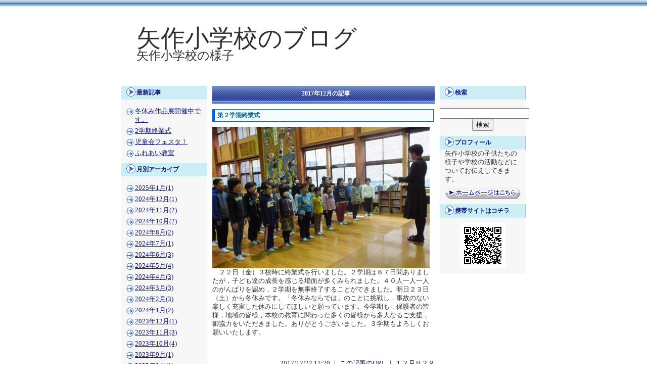

--- FILE ---
content_type: text/html; charset=UTF-8
request_url: http://www.edu.city-rikuzentakata.iwate.jp/yahagi-s/blog/year_2017_month_12_1.html
body_size: 17382
content:
<!DOCTYPE html PUBLIC "-//W3C//DTD XHTML 1.0 Transitional//EN" "http://www.w3.org/TR/xhtml1/DTD/xhtml1-transitional.dtd">
<html xmlns="http://www.w3.org/1999/xhtml">
<head>
<meta http-equiv="Content-Type" content="text/html; charset=UTF-8" />
<meta name="keywords" content="" />
<meta name="description" content="" />
<link rel="alternate" type="application/rss+xml" title="RSS" href="http://www.edu.city-rikuzentakata.iwate.jp/yahagi-s/blog/rss.xml" />
<link type="text/css" rel="stylesheet" href="/themes/blue/blue-3.css" />

<script type="text/javascript" src="/js/jquery-1.8.3.min.js"></script>
<script type="text/javascript">
<!--

$(document).ready(function(){

});


//-->
</script>
<title>2017年12月｜矢作小学校のブログ</title>
</head>
<body>


<div id="container">
<!-- タイトル画像 -->
<div style="position: relative;">
		<a href="index_1.html" title="矢作小学校のブログ"><img src="/yahagi-s/blog/header_2.jpg" border="0" /></a>
	<div style="padding:30px; position: absolute; top:0; left:0; text-align: left">
		<a href="index_1.html" title="矢作小学校のブログ" style="font-size:36pt; color:#303030; line-height: 1.1em; text-decoration:none">矢作小学校のブログ</a>
		<br /><a href="index_1.html" title="矢作小学校の様子" style="font-size:18pt; color:#303030; text-decoration:none">矢作小学校の様子</a>
	</div>
</div>

<!-- /タイトル画像 -->
<!-- 左メニュー -->
<div id="left">


<!-- 新着一覧 -->
<div class="side_blog">
<div class="left_menu"><h2 class="menu">最新記事</h2></div>
<ul>
  <li><a href="blog_8274.html">冬休み作品展開催中です。</a></li>
  <li><a href="blog_8245.html">2学期終業式</a></li>
  <li><a href="blog_8141.html">児童会フェスタ！</a></li>
  <li><a href="blog_8140.html">ふれあい教室</a></li>
</ul>
</div>
<!-- /新着一覧 -->






<!-- 月別アーカイブ -->
<div class="side_archive">
<div class="left_menu"><h2 class="menu" style="margin-top:10px;">月別アーカイブ</h2></div>
<ul>
  <li><a href="year_2025_month_1_1.html">2025年1月(1)</a></li>
  <li><a href="year_2024_month_12_1.html">2024年12月(1)</a></li>
  <li><a href="year_2024_month_11_1.html">2024年11月(2)</a></li>
  <li><a href="year_2024_month_10_1.html">2024年10月(2)</a></li>
  <li><a href="year_2024_month_8_1.html">2024年8月(2)</a></li>
  <li><a href="year_2024_month_7_1.html">2024年7月(1)</a></li>
  <li><a href="year_2024_month_6_1.html">2024年6月(3)</a></li>
  <li><a href="year_2024_month_5_1.html">2024年5月(4)</a></li>
  <li><a href="year_2024_month_4_1.html">2024年4月(3)</a></li>
  <li><a href="year_2024_month_3_1.html">2024年3月(3)</a></li>
  <li><a href="year_2024_month_2_1.html">2024年2月(3)</a></li>
  <li><a href="year_2024_month_1_1.html">2024年1月(2)</a></li>
  <li><a href="year_2023_month_12_1.html">2023年12月(1)</a></li>
  <li><a href="year_2023_month_11_1.html">2023年11月(3)</a></li>
  <li><a href="year_2023_month_10_1.html">2023年10月(4)</a></li>
  <li><a href="year_2023_month_9_1.html">2023年9月(1)</a></li>
  <li><a href="year_2023_month_8_1.html">2023年8月(1)</a></li>
  <li><a href="year_2023_month_7_1.html">2023年7月(2)</a></li>
  <li><a href="year_2023_month_6_1.html">2023年6月(2)</a></li>
  <li><a href="year_2023_month_5_1.html">2023年5月(5)</a></li>
  <li><a href="year_2023_month_4_1.html">2023年4月(5)</a></li>
  <li><a href="year_2023_month_3_1.html">2023年3月(2)</a></li>
  <li><a href="year_2023_month_2_1.html">2023年2月(1)</a></li>
  <li><a href="year_2022_month_11_1.html">2022年11月(4)</a></li>
  <li><a href="year_2022_month_10_1.html">2022年10月(3)</a></li>
  <li><a href="year_2022_month_9_1.html">2022年9月(2)</a></li>
  <li><a href="year_2022_month_8_1.html">2022年8月(2)</a></li>
  <li><a href="year_2022_month_7_1.html">2022年7月(3)</a></li>
  <li><a href="year_2022_month_6_1.html">2022年6月(2)</a></li>
  <li><a href="year_2022_month_5_1.html">2022年5月(1)</a></li>
  <li><a href="year_2022_month_4_1.html">2022年4月(3)</a></li>
  <li><a href="year_2022_month_3_1.html">2022年3月(3)</a></li>
  <li><a href="year_2022_month_2_1.html">2022年2月(5)</a></li>
  <li><a href="year_2022_month_1_1.html">2022年1月(2)</a></li>
  <li><a href="year_2021_month_12_1.html">2021年12月(4)</a></li>
  <li><a href="year_2021_month_10_1.html">2021年10月(1)</a></li>
  <li><a href="year_2021_month_9_1.html">2021年9月(1)</a></li>
  <li><a href="year_2021_month_8_1.html">2021年8月(3)</a></li>
  <li><a href="year_2021_month_7_1.html">2021年7月(2)</a></li>
  <li><a href="year_2021_month_6_1.html">2021年6月(3)</a></li>
  <li><a href="year_2021_month_5_1.html">2021年5月(3)</a></li>
  <li><a href="year_2021_month_4_1.html">2021年4月(3)</a></li>
  <li><a href="year_2021_month_3_1.html">2021年3月(4)</a></li>
  <li><a href="year_2021_month_2_1.html">2021年2月(6)</a></li>
  <li><a href="year_2021_month_1_1.html">2021年1月(2)</a></li>
  <li><a href="year_2020_month_12_1.html">2020年12月(2)</a></li>
  <li><a href="year_2020_month_10_1.html">2020年10月(1)</a></li>
  <li><a href="year_2020_month_8_1.html">2020年8月(2)</a></li>
  <li><a href="year_2020_month_7_1.html">2020年7月(5)</a></li>
  <li><a href="year_2020_month_6_1.html">2020年6月(2)</a></li>
  <li><a href="year_2020_month_5_1.html">2020年5月(4)</a></li>
  <li><a href="year_2020_month_4_1.html">2020年4月(1)</a></li>
  <li><a href="year_2020_month_3_1.html">2020年3月(1)</a></li>
  <li><a href="year_2020_month_2_1.html">2020年2月(4)</a></li>
  <li><a href="year_2020_month_1_1.html">2020年1月(12)</a></li>
  <li><a href="year_2019_month_11_1.html">2019年11月(13)</a></li>
  <li><a href="year_2019_month_10_1.html">2019年10月(8)</a></li>
  <li><a href="year_2019_month_9_1.html">2019年9月(10)</a></li>
  <li><a href="year_2019_month_8_1.html">2019年8月(3)</a></li>
  <li><a href="year_2019_month_7_1.html">2019年7月(13)</a></li>
  <li><a href="year_2019_month_6_1.html">2019年6月(14)</a></li>
  <li><a href="year_2019_month_5_1.html">2019年5月(2)</a></li>
  <li><a href="year_2019_month_4_1.html">2019年4月(6)</a></li>
  <li><a href="year_2019_month_3_1.html">2019年3月(3)</a></li>
  <li><a href="year_2019_month_2_1.html">2019年2月(10)</a></li>
  <li><a href="year_2019_month_1_1.html">2019年1月(6)</a></li>
  <li><a href="year_2018_month_12_1.html">2018年12月(6)</a></li>
  <li><a href="year_2018_month_11_1.html">2018年11月(9)</a></li>
  <li><a href="year_2018_month_10_1.html">2018年10月(7)</a></li>
  <li><a href="year_2018_month_9_1.html">2018年9月(7)</a></li>
  <li><a href="year_2018_month_8_1.html">2018年8月(3)</a></li>
  <li><a href="year_2018_month_7_1.html">2018年7月(7)</a></li>
  <li><a href="year_2018_month_6_1.html">2018年6月(4)</a></li>
  <li><a href="year_2018_month_5_1.html">2018年5月(12)</a></li>
  <li><a href="year_2018_month_4_1.html">2018年4月(2)</a></li>
  <li><a href="year_2018_month_3_1.html">2018年3月(2)</a></li>
  <li><a href="year_2018_month_2_1.html">2018年2月(3)</a></li>
  <li><a href="year_2018_month_1_1.html">2018年1月(3)</a></li>
  <li><a href="year_2017_month_12_1.html">2017年12月(5)</a></li>
  <li><a href="year_2017_month_11_1.html">2017年11月(3)</a></li>
  <li><a href="year_2017_month_10_1.html">2017年10月(4)</a></li>
  <li><a href="year_2017_month_9_1.html">2017年9月(5)</a></li>
  <li><a href="year_2017_month_8_1.html">2017年8月(4)</a></li>
  <li><a href="year_2017_month_7_1.html">2017年7月(6)</a></li>
  <li><a href="year_2017_month_6_1.html">2017年6月(5)</a></li>
  <li><a href="year_2017_month_5_1.html">2017年5月(3)</a></li>
  <li><a href="year_2017_month_4_1.html">2017年4月(5)</a></li>
  <li><a href="year_2017_month_3_1.html">2017年3月(3)</a></li>
  <li><a href="year_2017_month_2_1.html">2017年2月(4)</a></li>
  <li><a href="year_2017_month_1_1.html">2017年1月(2)</a></li>
  <li><a href="year_2016_month_12_1.html">2016年12月(3)</a></li>
  <li><a href="year_2016_month_11_1.html">2016年11月(6)</a></li>
  <li><a href="year_2016_month_10_1.html">2016年10月(6)</a></li>
  <li><a href="year_2016_month_9_1.html">2016年9月(3)</a></li>
  <li><a href="year_2016_month_8_1.html">2016年8月(4)</a></li>
  <li><a href="year_2016_month_7_1.html">2016年7月(8)</a></li>
  <li><a href="year_2016_month_6_1.html">2016年6月(2)</a></li>
  <li><a href="year_2016_month_5_1.html">2016年5月(1)</a></li>
  <li><a href="year_2016_month_4_1.html">2016年4月(1)</a></li>
  <li><a href="year_2016_month_3_1.html">2016年3月(2)</a></li>
  <li><a href="year_2016_month_2_1.html">2016年2月(1)</a></li>
  <li><a href="year_2016_month_1_1.html">2016年1月(2)</a></li>
  <li><a href="year_2015_month_12_1.html">2015年12月(2)</a></li>
  <li><a href="year_2015_month_11_1.html">2015年11月(3)</a></li>
  <li><a href="year_2015_month_10_1.html">2015年10月(2)</a></li>
  <li><a href="year_2015_month_9_1.html">2015年9月(4)</a></li>
  <li><a href="year_2015_month_8_1.html">2015年8月(2)</a></li>
  <li><a href="year_2015_month_7_1.html">2015年7月(4)</a></li>
  <li><a href="year_2015_month_6_1.html">2015年6月(8)</a></li>
  <li><a href="year_2015_month_4_1.html">2015年4月(2)</a></li>
  <li><a href="year_2015_month_3_1.html">2015年3月(2)</a></li>
  <li><a href="year_2015_month_2_1.html">2015年2月(2)</a></li>
  <li><a href="year_2015_month_1_1.html">2015年1月(2)</a></li>
  <li><a href="year_2014_month_12_1.html">2014年12月(2)</a></li>
  <li><a href="year_2014_month_11_1.html">2014年11月(3)</a></li>
  <li><a href="year_2014_month_10_1.html">2014年10月(6)</a></li>
  <li><a href="year_2014_month_9_1.html">2014年9月(2)</a></li>
  <li><a href="year_2014_month_7_1.html">2014年7月(1)</a></li>
  <li><a href="year_2014_month_6_1.html">2014年6月(7)</a></li>
  <li><a href="year_2014_month_5_1.html">2014年5月(1)</a></li>
  <li><a href="year_2014_month_4_1.html">2014年4月(3)</a></li>
  <li><a href="year_2014_month_3_1.html">2014年3月(11)</a></li>
  <li><a href="year_2014_month_2_1.html">2014年2月(10)</a></li>
  <li><a href="year_2014_month_1_1.html">2014年1月(9)</a></li>
  <li><a href="year_2013_month_12_1.html">2013年12月(9)</a></li>
  <li><a href="year_2013_month_11_1.html">2013年11月(12)</a></li>
  <li><a href="year_2013_month_10_1.html">2013年10月(13)</a></li>
  <li><a href="year_2013_month_9_1.html">2013年9月(11)</a></li>
  <li><a href="year_2013_month_8_1.html">2013年8月(4)</a></li>
  <li><a href="year_2013_month_7_1.html">2013年7月(13)</a></li>
  <li><a href="year_2013_month_6_1.html">2013年6月(14)</a></li>
  <li><a href="year_2013_month_5_1.html">2013年5月(14)</a></li>
  <li><a href="year_2013_month_4_1.html">2013年4月(17)</a></li>
  <li><a href="year_2013_month_3_1.html">2013年3月(16)</a></li>
  <li><a href="year_2013_month_2_1.html">2013年2月(14)</a></li>
  <li><a href="year_2013_month_1_1.html">2013年1月(10)</a></li>
  <li><a href="year_2012_month_12_1.html">2012年12月(17)</a></li>
  <li><a href="year_2012_month_11_1.html">2012年11月(7)</a></li>
  <li><a href="year_2012_month_10_1.html">2012年10月(1)</a></li>
  <li><a href="year_2012_month_7_1.html">2012年7月(1)</a></li>
</ul>
</div>
<!-- /月別アーカイブ -->


</div><!-- /左メニュー -->
<!-- 右メニュー -->
<div id="right">

<!-- 検索 -->
<div class="side_search">
	<div class="right_menu"><h2 class="menu">検索</h2></div>
	<br />
	<form action="index.php" method="get">
		<input type="text" name="keyword" value="" /><input type="submit" value="検索" />
	</form>
</div>
<!-- /検索 -->


<!-- プロフィール -->
<div class="side_profile">
<div class="right_menu"><h2 class="menu" style="margin-top:10px;">プロフィール</h2></div>
<div style="text-align:left; margin: 0 10px">
矢作小学校の子供たちの様子や学校の活動などについてお伝えしてきます。
</div>
			<a href="http://www.edu.city-rikuzentakata.iwate.jp/yahagi-s/" target="_blank">
<img src="/images/blog/homepage.gif" alt="ホームページはこちら" style="border: none; margin-top: 5px" />
</a>
			</div>
<!-- /プロフィール -->





<!-- 携帯サイト -->
<div class="side_qr">
<div class="left_menu"><h2 class="menu" style="margin-top:10px;">携帯サイトはコチラ</h2></div>
<img src="/yahagi-s/blog/qrcode.png" />
</div>
<!-- /携帯サイト -->


</div><!-- /右メニュー -->

<!-- メインコンテンツ -->
<div id="main">

<h2>2017年12月の記事</h2>

<!-- ブログ表示 -->
	<div class="topmain2"><h2>第２学期終業式</h2>
  <div class="welcom">
    <div>
						
						    				<img	src="photo_1423_width_430.jpg" style="border:none; float:none; width: 430px" /><br />
			　２２日（金）３校時に終業式を行いました。２学期は８７日間ありましたが，子ども達の成長を感じる場面が多くみられました。４０人一人一人のがんばりを認め，２学期を無事終了することができました。明日２３日（土）から冬休みです。「冬休みならでは」のことに挑戦し，事故のない楽しく充実した休みにしてほしいと願っています。今学期も，保護者の皆様，地域の皆様，本校の教育に関わった多くの皆様から多大なるご支援，御協力をいただきました。ありがとうございました。３学期もよろしくお願いいたします。
			
				
	<div style="clear:both"></div>
	<br />

			<br style="clear:both" />
	</div>
							
	<div style="text-align:right; margin-top:10px">
	  2017/12/22 11:20 ｜
			  <a href="blog_1423.html">この記事のURL</a> ｜
				      <a href="tag_93_1.html">１２月Ｈ２９</a>
			</div>
  </div>
</div>
		<div class="topmain2"><h2>地区子ども会集会</h2>
  <div class="welcom">
    <div>
						
						    				<img	src="photo_1394_width_430.jpg" style="border:none; float:none; width: 430px" /><br />
			　２学期も今週を残すのみとなりました。今朝は，冬休みに向けての地区子ども会集会をもちました。子ども達は，地区ごとに集まり，冬休みのめあて，行事予定，地区の危険な場所，遊ぶときの約束を確認しました。みんな冬休みを心待ちにしています。
			
				
	<div style="clear:both"></div>
	<br />

			<br style="clear:both" />
	</div>
							
	<div style="text-align:right; margin-top:10px">
	  2017/12/18 10:50 ｜
			  <a href="blog_1394.html">この記事のURL</a> ｜
				      <a href="tag_93_1.html">１２月Ｈ２９</a>
			</div>
  </div>
</div>
		<div class="topmain2"><h2>クリスマス</h2>
  <div class="welcom">
    <div>
						
						    				<img	src="photo_1387_width_430.jpg" style="border:none; float:none; width: 430px" /><br />
			　近づくクリスマス。１，２年生はＡＬＴの先生とアメリカのクリスマスについて学習しました。サンタクロースの持っている袋は赤色であること，サンタクロースのために各家庭ではクッキーを用意することなど，初めて知ることもたくさんありました。クリスマスの歌を英語で歌ったり，クリスマスに関わりのある英単語を覚えたりして楽しいひとときを過ごしました。
			
				
	<div style="clear:both"></div>
	<br />

			<br style="clear:both" />
	</div>
							
	<div style="text-align:right; margin-top:10px">
	  2017/12/15 09:40 ｜
			  <a href="blog_1387.html">この記事のURL</a> ｜
				      <a href="tag_93_1.html">１２月Ｈ２９</a>
			</div>
  </div>
</div>
		<div class="topmain2"><h2>情報モラル教室・ＰＴＡ情報モラル研修会</h2>
  <div class="welcom">
    <div>
						
						    				<img	src="photo_1372_width_430.jpg" style="border:none; float:none; width: 430px" /><br />
			　７日（木）講師の先生をお招きして，高学年情報モラル教室，ＰＴＡ情報モラル研修会をもちました。高学年の情報モラル教室では，スマートフォンやゲーム機の危険について理解し，危険をさける方法等について学習しました。子どもたちからは，「スマートフォンは便利だけど，危険なところもあるということがわかりました。」「個人情報はネットに上げないようにしたいです。」などの感想が出されました。ＰＴＡ対象の研修会ももち，子ども，保護者で情報メディアとの上手な付き合い方について考える機会となりました。
			
				
	<div style="clear:both"></div>
	<br />

			<br style="clear:both" />
	</div>
							
	<div style="text-align:right; margin-top:10px">
	  2017/12/07 15:50 ｜
			  <a href="blog_1372.html">この記事のURL</a> ｜
				      <a href="tag_93_1.html">１２月Ｈ２９</a>
			</div>
  </div>
</div>
	<!-- ブログ表示 -->

<div>
	<strong>5件中 1～4件目</strong>　<span>1</span>&nbsp;｜&nbsp;<a href="year_2017_month_12_2.html" title="page 2">2</a>&nbsp;&nbsp;<a href="year_2017_month_12_2.html" title="next page">次へ>></a>&nbsp;&nbsp;
</div>

</div><!-- /main -->

<br clear="all" />
</div><!-- /container -->

<!-- footer -->
<div id="footer">
	Copyright (c) 2017 RIKUZENTAKATA-City All rights reserved.
</div>
<!-- /footer -->
</body>
</html>


--- FILE ---
content_type: text/css
request_url: http://www.edu.city-rikuzentakata.iwate.jp/themes/blue/blue-3.css
body_size: 5026
content:
/* CSS Document */

body{
	text-align:center;
	margin:0px;
	padding:0px;
	font-size:80%;
	color:#333333;
	line-height:1.4em;
	background-image:url(images/bgimg_body.jpg);
	background-repeat:repeat-x;
	background-color:#FFFFFF;
	}	

a:link { color:#10157c; } /*通常のリンク*/
a:visited{color:#10157c;}/*アクセス済みリンク*/
a:hover { color:#9AC4E2; }/*ポイントしたときのリンク*/
a:active { color:#E4E4E4; } /*クリックした瞬間のリンク*/ 



/*------------------------------
       幅800px 一番外側 
------------------------------*/


#container{

	width:800px;
	margin:20px auto 0px;
	padding:0px;
	}


	
/*------------------------------
　　　　　　フッター 
------------------------------*/


#footer{
	background-color:#d4f2f7;
	background-image:url(images/footer_bgimag.jpg);
	margin:0px auto;
	padding:15px 0px 20px 0px;
	color:#10157c;
	text-align:center;
	}
	


/*------------------------------
　　　h1 タイトル画像部分 
------------------------------*/

h1{
	margin:0px;
	}
	


/*------------------------------
　　　　　左メニュー 
------------------------------*/

#left{
	width:170px;
	float:left;
	background-color:#f7f7f7;
	margin:10px 0px 0px 0px;
	padding:0px 0px 10px 0px;
	}
	

.left_menu{
	background-image:url(images/menu_t-middle.jpg);
	background-repeat:repeat-y;
	padding:0px 0px 0px 0px;
	margin:0px 0px 10px 0px;
	text-align:left;
	}



#left h2{
	background-image:url(images/icon-1.gif);
	background-repeat:no-repeat;
	background-position:10px 3px;
	color:#10157c;
	font-size:90%;
	padding:5px 5px 5px 30px;
	margin:0px 0px 0px 0px;
	text-align:left;
	}
	
.contents{
	background-image:url(images/contents-middle.jpg);
	background-repeat:repeat-y;
	margin:0px 0px 0px 0px;
	padding:10px 0px 10px 0px;
	}
	

.button{
	margin:5px auto 10px;
	}

.left_cont{
	padding:5px;
	text-align:left;
}


#map{
	margin:10px;
}

.side_qr img, .side_profile img{
	margin:0 auto;
	display:block;
}


/*------------------------------
　　　　　右メニュー 
------------------------------*/

#right{
	width:170px;
	float:right;
	background-color:#f7f7f7;
	margin:10px 0px 0px 0px;
	padding:0px 0px 10px 0px;
	}
	

.right_menu{
	background-image:url(images/menu_t-middle.jpg);
	background-repeat:repeat-y;
	padding:0px 0px 0px 0px;
	margin:0px 0px 0px 0px;
	text-align:left;
	}



#right h2{
	background-image:url(images/icon-1.gif);
	background-repeat:no-repeat;
	background-position:10px 3px;
	color:#10157c;
	font-size:90%;
	padding:5px 5px 5px 30px;
	margin:0px 0px 0px 0px;
	text-align:left;
	}
	

/*------------------------------
　　　　真中コンテンツ
------------------------------*/

#main{
	width:440px;
	float:left;
	margin:10px 10px 10px 10px;
	padding:0px;
	}
/*IE7用hack
*:first-child+html #main{
	margin-left:10px;
	padding-left:0px;
	}*/
/*IE6用hack
#main{
	_margin-left:10px;
	}*/


.title{
	width:433px;
	
	background-image:url(images/h2-middle.jpg);
	background-repeat:repeat-x;
	padding:0px 0px 0px 0px;
	text-align:left;
	margin:0px 0px 10px 0px;
	height:36px;}


#main h2{
	background-image:url(images/h2-middle.jpg);
	background-repeat:repeat-x;
	width:430px;
	color:#FFFFFF;
	font-size:90%;
	font-weight:bold;
	
	margin:0px 0px 10px 0px;
	padding:7px 0px 0px 10px;
	height:29px;
	
	}
	


/*------------------------------
　　トップページ　コンテンツ
------------------------------*/	
	
.toptabel{
	margin:0px 0px 0px 0px;
	width: 440px;
	
	}


.toptabel td{
	padding:5px;
	}
	

.topmain{
	text-align:left;
	padding:0px;
	margin:0px 0px 0px 0px;
	width: 440px;
	}
	

.welcom{
	width:440px;
	margin:0px auto;
	
	}
	 
 
ul{
	margin:0px 0px 0px 0px;
	padding:0px 0px 0px 0px;
	}


li{
	background-image:url(images/icon-6.gif);
	background-repeat:no-repeat;
	background-position:10px 7px;
	list-style:none;
	list-style-image:none;
	list-style-type:none;
	margin:0px 0px 0px 0px;
	padding:5px 0px 0px 27px;
	text-align:left;
	}

.bloglink{
	background-image:url(images/blog.jpg);
	background-repeat:no-repeat;
	width:440px;
	height:29px;
	text-align:right;
	margin:0px;
	padding:0px;
	}
	
#haishin ul{
	margin:10xp 0px 5px 0px;
	}
	
#haishin li{
	background-image:url(images/icon-2.gif);
	background-repeat:no-repeat;
	background-position:10px 3px;
	list-style:none;
	list-style-image:none;
	list-style-type:none;
	margin:0px 0px 5px 0px;
	padding:0px 0px 0px 32px;
	text-align:left;
	}


.kiji-title{
	border-top:3px dotted #3333CC;
	border-bottom:3px dotted #3333CC;
	padding:5px 5px 5px 20px;
	margin:10px 0px 10px 0px;
	background-color:#F2F9FD;
	font-weight:bold;
	background-image:url(images/icon-6.gif);
	background-repeat:no-repeat;
	background-position:0px 8px;
	}
	
.kijitd img{margin-right:5px;}


.topmain2{margin:0px 0px 20px 0px;
text-align:left;}

#main>.topmain2>h2{background-image:none;
border-width:1px 1px 1px 5px;
border-style:solid;
border-color:#0066CC;
margin:0px 0px 10px 0px;
padding:3px 3px 3px 5px;
color:#006699;
height:auto;
background-color:#F3FBFC;
width:424px;}